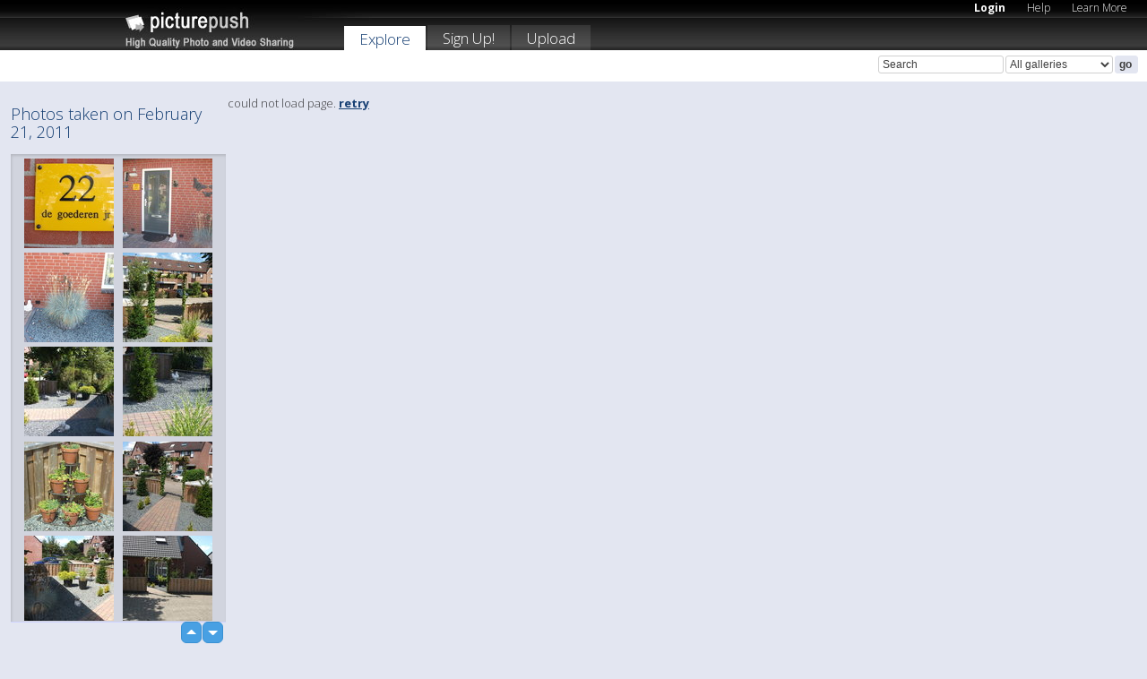

--- FILE ---
content_type: text/html; charset=UTF-8
request_url: https://picturepush.com/taken/2011-02-21
body_size: 4540
content:

 
            
      
                
                    
            
           
            
                        
                
    <html xml:lang="en" lang="en">
    <head>

<meta name="viewport" content="width=device-width, initial-scale=1, maximum-scale=1"></meta>

 	<title>
    
        All photos taken on February 21, 2011   
        
                        
        
        
        
        </title>	
        
       
<script type="text/javascript" src="https://ajax.googleapis.com/ajax/libs/jquery/1.4.3/jquery.min.js"></script>
	<script type="text/javascript" src="/consyn/base.js?v18"></script>
 
<script type="text/javascript">Consyn.start('/consyn',[],{usedefault:true});</script>


    	<link rel="stylesheet" href="https://picturepush.com/style/base3.css?v1698485769" type="text/css" />
    <link rel="stylesheet" href="https://picturepush.com/themes/picturepush/skins/black/style/colors.css?v6" type="text/css" id="skinStylesheet" />
    
    
    
    <link rel="alternate" title="PicturePush RSS feed" type="application/rss+xml" href="/user_rss.php" />
    
    <link rel="shortcut icon" href="/favicon.ico" /> 
    
    <meta http-equiv="Content-Type" content="text/html; charset=UTF-8"></meta>
    <meta name="verify-v1" content="njdKWUPFl93zsvYeC3/6WK2Yy7xOnZaHn5GfLDQdHTw="></meta>
    
    <meta name="keywords" content="Taken, February 21, 2011, free, photo, image, upload, quality, pro"></meta>
    <meta name="description" content="All photos taken on February 21, 2011 on PicturePush"></meta>            
<link href="https://vjs.zencdn.net/5.19.2/video-js.css" rel="stylesheet" />

    


    
  </head>
  <body style="position: relative;">

  <div id="bg" style="opacity: 0.9;filter: blur(5px); -webkit-filter: blur(5px); -moz-filter: blur(5px); -o-filter: blur(5px); -ms-filter: blur(5px); position: absolute; width: 100%; min-height: 100%; left:0; bottom:0; right:0;"></div>

  <div id="container">
    <div id="header">
        
        
        <div id="logo"><a href="https://picturepush.com/"><img src="https://picturepush.com/themes/picturepush/skins/black/img/logo4.jpg?v3" alt="PicturePush - High Quality Photo Upload and Sharing" id="skinLogo" /></a></div>
        <ul id="personalMenu" class="menu">
            
                                    
                        
            
                
            
            
             <li><a href="https://picturepush.com/login">Login</a></li>            
            
            <li><a href="https://picturepush.com/help" style="font-weight: normal;">Help</a></li><li><a href="https://picturepush.com/tour" style="font-weight: normal;">Learn More</a></li>            
           
            
            
        </ul>


        
        <ul id="mainmenu">
                        
              
            <li class="active"><a href="https://picturepush.com/explore">Explore</a></li><li><a href="https://picturepush.com/signup">Sign Up!</a></li><li><a href="https://picturepush.com/up">Upload</a></li>                      
        </ul>

                
    <div class="searchBox">
        <form name="findlogin" action="https://picturepush.com/search" method="get">
             
            
            <input type="text" name="q" style="width: 140px" value="Search" onclick="if(this.value=='Search'){this.focus(); this.select();}" /><select name="clid" style="width: 120px">
                <option value="">All galleries</option>
                                            </select><input type="submit" class="button" value="go" />
        </form>
    
    </div>
                
        <div id="userMenu">
            <ul class="menu">
            
                                
                            
            
                            
                
                                
                 
		                
                
                
            </ul>



        </div>
    
    </div>
    
    

              

    
    
    <div id="content" class="content-set">

    
                                

	
                
        <div id="column1wrap"><div id="column1">


                       
        
            
          
            <h2>Photos taken on February 21, 2011                   </h2>
                
                    
             <div class="block thumbGrid">
            
                <form action="/massmanipulate.php" method="post" target="waitingwindow" onsubmit="window.open('about:blank','waitingwindow','width=200,height=200'); hide(elem('massmenu'));" style="border: 1px solid transparent;">
                
                

    

                
                
                                                
                
                                
                <div e:transform="picturepush.lazyscroller" e:pages="14" e:position="1" e:pageheight="316" e:pagewidth="220" e:src="/thumbs_page.php?date=2011-02-21&amp;page=$1" id="lazyscroller" style="min-height:320px; width: 240px;">
                        
                            
                                                                                                                        
    
        
    
    
        <div class="thumb">
<a class="link" e:behave="tooltip" id="img13576697" e:tiptext="Tuin - voortuin 08-08-13 12<br />2013-08-08 13:11:11" e:transform="nav" href="https://ronjohn.picturepush.com/album/356671/13576697/In-de-tuin-2013/Tuin---voortuin-08-08-13-12.html" e:href="/taken/2011-02-21/detail/13576697" e:target="column2" e:highlight="true" onclick="var e=fix_e(arguments[0]); if(elem('massmenu')){elem('massmenu').activate('sel_13576697',e)};">
        
        
        
        <img height="100" width="100" alt="Tuin - voortuin 08-08-13 12 - In de tuin 2013" src="https://www1.picturepush.com/photo/a/13576697/100c/In-de-tuin-2013/Tuin---voortuin-08-08-13-12.jpg?v0" /></a>
        
            <div class="data"> 
            
            </div>
        </div><div class="thumb">
<a class="link" e:behave="tooltip" id="img13576698" e:tiptext="Tuin - voortuin 08-08-13 11<br />2013-08-08 13:11:16" e:transform="nav" href="https://ronjohn.picturepush.com/album/356671/13576698/In-de-tuin-2013/Tuin---voortuin-08-08-13-11.html" e:href="/taken/2011-02-21/detail/13576698" e:target="column2" e:highlight="true" onclick="var e=fix_e(arguments[0]); if(elem('massmenu')){elem('massmenu').activate('sel_13576698',e)};">
        
        
        
        <img height="100" width="100" alt="Tuin - voortuin 08-08-13 11 - In de tuin 2013" src="https://www1.picturepush.com/photo/a/13576698/100c/In-de-tuin-2013/Tuin---voortuin-08-08-13-11.jpg?v0" /></a>
        
            <div class="data"> 
            
            </div>
        </div><div class="thumb">
<a class="link" e:behave="tooltip" id="img13576699" e:tiptext="Tuin - voortuin 08-08-13 10<br />2013-08-08 13:11:25" e:transform="nav" href="https://ronjohn.picturepush.com/album/356671/13576699/In-de-tuin-2013/Tuin---voortuin-08-08-13-10.html" e:href="/taken/2011-02-21/detail/13576699" e:target="column2" e:highlight="true" onclick="var e=fix_e(arguments[0]); if(elem('massmenu')){elem('massmenu').activate('sel_13576699',e)};">
        
        
        
        <img height="100" width="100" alt="Tuin - voortuin 08-08-13 10 - In de tuin 2013" src="https://www1.picturepush.com/photo/a/13576699/100c/In-de-tuin-2013/Tuin---voortuin-08-08-13-10.jpg?v0" /></a>
        
            <div class="data"> 
            
            </div>
        </div><div class="thumb">
<a class="link" e:behave="tooltip" id="img13576700" e:tiptext="Tuin - voortuin 08-08-13 09<br />2013-08-08 13:11:29" e:transform="nav" href="https://ronjohn.picturepush.com/album/356671/13576700/In-de-tuin-2013/Tuin---voortuin-08-08-13-09.html" e:href="/taken/2011-02-21/detail/13576700" e:target="column2" e:highlight="true" onclick="var e=fix_e(arguments[0]); if(elem('massmenu')){elem('massmenu').activate('sel_13576700',e)};">
        
        
        
        <img height="100" width="100" alt="Tuin - voortuin 08-08-13 09 - In de tuin 2013" src="https://www1.picturepush.com/photo/a/13576700/100c/In-de-tuin-2013/Tuin---voortuin-08-08-13-09.jpg?v0" /></a>
        
            <div class="data"> 
            
            </div>
        </div><div class="thumb">
<a class="link" e:behave="tooltip" id="img13576701" e:tiptext="Tuin - voortuin 08-08-13 08<br />2013-08-08 13:11:34" e:transform="nav" href="https://ronjohn.picturepush.com/album/356671/13576701/In-de-tuin-2013/Tuin---voortuin-08-08-13-08.html" e:href="/taken/2011-02-21/detail/13576701" e:target="column2" e:highlight="true" onclick="var e=fix_e(arguments[0]); if(elem('massmenu')){elem('massmenu').activate('sel_13576701',e)};">
        
        
        
        <img height="100" width="100" alt="Tuin - voortuin 08-08-13 08 - In de tuin 2013" src="https://www1.picturepush.com/photo/a/13576701/100c/In-de-tuin-2013/Tuin---voortuin-08-08-13-08.jpg?v0" /></a>
        
            <div class="data"> 
            
            </div>
        </div><div class="thumb">
<a class="link" e:behave="tooltip" id="img13576702" e:tiptext="Tuin - voortuin 08-08-13 07<br />2013-08-08 13:11:38" e:transform="nav" href="https://ronjohn.picturepush.com/album/356671/13576702/In-de-tuin-2013/Tuin---voortuin-08-08-13-07.html" e:href="/taken/2011-02-21/detail/13576702" e:target="column2" e:highlight="true" onclick="var e=fix_e(arguments[0]); if(elem('massmenu')){elem('massmenu').activate('sel_13576702',e)};">
        
        
        
        <img height="100" width="100" alt="Tuin - voortuin 08-08-13 07 - In de tuin 2013" src="https://www1.picturepush.com/photo/a/13576702/100c/In-de-tuin-2013/Tuin---voortuin-08-08-13-07.jpg?v0" /></a>
        
            <div class="data"> 
            
            </div>
        </div>    


<div class="scroller" style="float: left; width: auto;">
    <b e:behave='tooltip' e:tiptext="First Page"  class="char">&laquo;&nbsp;&nbsp;</b><b e:behave='tooltip' e:tiptext="Previous Page" class="char">&lt;&nbsp;&nbsp;</b><b class='active'>&nbsp;1&nbsp;</b> <a href="/all?page=2" e:transform="nav">2</a> <a href="/all?page=3" e:transform="nav">3</a> <a href="/all?page=4" e:transform="nav">4</a> <a href="/all?page=5" e:transform="nav">5</a> <a href="/all?page=6" e:transform="nav">6</a> <a href="/all?page=7" e:transform="nav">7</a> <a href="/all?page=2" e:behave='tooltip' e:transform="nav" e:tiptext="Next Page" class="char">&gt;</a> <a href="/all?page=14" e:behave='tooltip' e:transform="nav" e:tiptext="Last Page" class="char">&raquo;</a> 
    </div>
        
        
    
    
                    
                        
                    </div>  
                      <div style="position: relative; height: 1px; width: 50px; float: right; z-index: 99;">
                           <div style="position: absolute; right:0px; top: 0px; width: 50px;"><a href="#" onclick="elem('lazyscroller').focusPrevious();return false;" class="uparrow"><span>up</span></a>
				<a href="#" onclick="elem('lazyscroller').focusNext(); return false;" class="downarrow"><span>down</span></a></div>
                       </div>                        
                    
                   
                </form>
                                
                
            </div>


           <div style="position: relative; padding: 4px 0 14px 0; clear: both; text-align: left; ">


</div>            
            
            
            

  
    <div class="block uploadBlock">
    
    <h2>Upload Photo / Video:</h2>
    
    <div class="content">    
    
    
    <form action="/action.php?mode=upload" name="uploadForm" enctype="multipart/form-data" method="post">
    <input type="hidden" name="APC_UPLOAD_PROGRESS" value="134052832" />
    
           <table>
           
            

            <tr>
              
              <td colspan="2">
              
              
                  <span class="uploadHead" onclick="location.href='https://picturepush.com/up'"><label for="uploadTypeBatch"><a href="https://picturepush.com/up"><input type="radio" name="uploadType" class="radio" id="uploadTypeBatch" value="" /> To my album</a></label></span>
                  
                  
                  <span class="uploadHead" id="uploadTypeAnonHead"><label for="uploadTypeAnon" onclick="location.href='https://picturepush.com/upa'; return false;"><a href="https://picturepush.com/upa" title="free image upload" style="font-size: 11px; color: #B1BFCE; font-weight: normal;"><input type="radio" name="uploadType" class="radio" id="uploadTypeAnon" onclick="location.href='https://picturepush.com/upa'; return false;" value="0" style="font-size: 11px;" /> Quick Upload</a></label></span>              
              
                  
                  
                  
              </td>
            </tr>

       </table>       
          
       </form>
                
    </div>        
  </div>  


  
  
              
        
                   
		  
        
<div style="text-align: center;">

</div><div class="clear"></div>
        </div></div>
                
        <div id="column3">
            <div></div>        </div>                
                 <div class="column2">

        
            
            <div id="column2" e:transform="picturepush.ImagePane" e:src="/taken/2011-02-21/offset/1" e:storestate="anchor">loading...</div>            
                        
            
                  
   

         
            
            
            </div>
            
                        

<script type="text/javascript">
// <![CDATA[
function checkKey(e){
  sel=null;
 if(e.keyCode!=39 && e.keyCode!=37) return true;

    var t = e.target.tagName.toLowerCase();
    if(t=='input' || t=='textarea' || t=='select') return true;
  if(e.keyCode==39){ // next
    sel =".stage .next";
  }else if(e.keyCode==37){ // previous
    sel=".stage .prev";
  }
  if(sel){
    $(sel).css({backgroundColor:'black'});
    $(sel).click();
  }
  return true;
}
$(function(){
    $(document).keyup(checkKey);


    var diffX,diffY,dx,dy, tchs, del = 150,
    clk = function(el){
        if ( typeof(tchs) !== 'object' ) return; //we have nothing to do
        if( Math.abs(dx) > Math.abs(dy) ){
           if ( dx < -20 ) { //swipe right
              $(".prev").click();
           }
           else if ( dx  > 20 ) { //swipe left
              $(".next").click();
           }
        }
    };
  
    $('.column2').bind('touchstart touchmove', function(ev){
            var oev = ev.originalEvent, el = $(this);
            switch( ev.type.charAt(5) ){
                case 's': //touch start
                    diffX = oev.touches[0].pageX;
                    diffY = oev.touches[0].pageY;
                    window.setTimeout(clk, del, el);
                break;
                case 'm': //touch move
                    tchs = oev.touches;
	            dx = (diffX - tchs[0].pageX);
                    dy = (diffY - tchs[0].pageY);
        //            tchs = oev.touches;
                break;
            }
    }); 
}); 

// ]]>
</script>


    
            
            
            
      
   <script type="text/javascript">
//<![CDATA[
var sess_id = "3e42e08db92e82debb7a99b95e2fec8a";
/*
DomLoaded.load(function(){
  var s = document.createElement('script');
  s.src = "http://orders.colorplaza.com/cart/cart.cpl?lang=EN&oemid=21&swid=990450&aid="+sess_id;
  document.getElementsByTagName("head")[0].appendChild(s);
});
*/   
      //]]>
      </script>
      
                
       <div class="clear"></div> 
     </div>  
          
          
     
<div class="clear"></div>   
   </div>

<div class="clear"></div>   
   <div class="footer">
        <p id="p1">
        <a href="https://picturepush.com/help"><strong>Help:</strong></a><br />
        - <a href="https://picturepush.com/help">FAQ</a><br />

         - <a href="http://www.movinglabs.com/index.php/EN/Feedback?subject=PicturePush">Contact</a><br /> 
        </p>
        
        <p id="p2">
        <strong>Your:</strong><br />
                                        - <a href="https://picturepush.com/help">Help</a><br />- <a href="https://picturepush.com/tour">Learn More</a><br />                    </p>
       
        <p id="p3">
            <strong>Language:</strong><br />
            - <a href="https://picturepush.com/" class="active">English</a><br />
            - <a href="https://picturepush.com/nl/" class=" ?'active'}">Nederlands</a><br />
            - <a href="https://picturepush.com/fr/" class=" ?'active'}">Français</a><br />
        </p>
        
        <p id="p4">
        <a href="https://picturepush.com/explore"><strong>Explore:</strong></a><br />
             - <a href="https://picturepush.com/updated">Updated</a><br /> - <a href="https://picturepush.com/calendar" class="active">Calendar</a><br /> - <a href="https://picturepush.com/explore.comments">Comments</a><br /> - <a href="https://picturepush.com/members">Members</a><br />        </p>
        
        <p id="p5">
        <a href="https://picturepush.com/about"><strong>About PicturePush:</strong></a><br />
        - <a href="https://picturepush.com/about">Terms</a><br />
        - <a href="https://picturepush.com/news">News</a><br />
        - <a href="http://twitter.com/PicturePush">Follow on Twitter</a><br />
        - <a href="http://www.movinglabs.com/index.php/EN/Feedback?subject=PicturePush+Feedback">Send us some Feedback</a><br /> 
    
        </p>
        
        
        <p id="p6">
            <a href="https://picturepush.com/tools"><strong>Tools:</strong></a><br />
            - <a href="https://picturepush.com/tools">Multi file upload</a><br />
            - <a href="https://picturepush.com/tools">Widgets for your site</a><br />
            - <a href="https://picturepush.com/3rd_party_hosting">3rd party hosting</a><br />
            - <a href="https://picturepush.com/ebay">eBay photo upload</a><br />

        </p>
        
        
        <p class="copyright">&copy; 2006-2026 - Created by <a href="http://www.movinglabs.com/">MovingLabs</a> 
        &nbsp;
        
        <a href="/privacy">privacy policy</a> - <a href="https://picturepush.com/sitemap">sitemap</a> - <a href="https://picturepush.com/disclosure">Responsible Disclosure</a>

        
</p>
   </div>  
   
   
   











  <script src="https://vjs.zencdn.net/ie8/1.1.2/videojs-ie8.min.js"></script>



  </body>
  
  <!-- 0.019518136978149 -->
</html>    
        

--- FILE ---
content_type: text/html; charset=UTF-8
request_url: https://picturepush.com/thumbs_page.php?date=2011-02-21&page=1
body_size: 621
content:

    
        
    
    
        <div class="thumb">
<a class="link" e:behave="tooltip" id="img13576697" e:tiptext="Tuin - voortuin 08-08-13 12<br />2013-08-08 13:11:11" e:transform="nav" href="https://ronjohn.picturepush.com/album/356671/13576697/In-de-tuin-2013/Tuin---voortuin-08-08-13-12.html" e:href="/taken/2011-02-21/detail/13576697" e:target="column2" e:highlight="true" onclick="var e=fix_e(arguments[0]); if(elem('massmenu')){elem('massmenu').activate('sel_13576697',e)};">
        
        
        
        <img height="100" width="100" alt="Tuin - voortuin 08-08-13 12 - In de tuin 2013" src="https://www1.picturepush.com/photo/a/13576697/100c/In-de-tuin-2013/Tuin---voortuin-08-08-13-12.jpg?v0" /></a>
        
            <div class="data"> 
            
            </div>
        </div><div class="thumb">
<a class="link" e:behave="tooltip" id="img13576698" e:tiptext="Tuin - voortuin 08-08-13 11<br />2013-08-08 13:11:16" e:transform="nav" href="https://ronjohn.picturepush.com/album/356671/13576698/In-de-tuin-2013/Tuin---voortuin-08-08-13-11.html" e:href="/taken/2011-02-21/detail/13576698" e:target="column2" e:highlight="true" onclick="var e=fix_e(arguments[0]); if(elem('massmenu')){elem('massmenu').activate('sel_13576698',e)};">
        
        
        
        <img height="100" width="100" alt="Tuin - voortuin 08-08-13 11 - In de tuin 2013" src="https://www1.picturepush.com/photo/a/13576698/100c/In-de-tuin-2013/Tuin---voortuin-08-08-13-11.jpg?v0" /></a>
        
            <div class="data"> 
            
            </div>
        </div><div class="thumb">
<a class="link" e:behave="tooltip" id="img13576699" e:tiptext="Tuin - voortuin 08-08-13 10<br />2013-08-08 13:11:25" e:transform="nav" href="https://ronjohn.picturepush.com/album/356671/13576699/In-de-tuin-2013/Tuin---voortuin-08-08-13-10.html" e:href="/taken/2011-02-21/detail/13576699" e:target="column2" e:highlight="true" onclick="var e=fix_e(arguments[0]); if(elem('massmenu')){elem('massmenu').activate('sel_13576699',e)};">
        
        
        
        <img height="100" width="100" alt="Tuin - voortuin 08-08-13 10 - In de tuin 2013" src="https://www1.picturepush.com/photo/a/13576699/100c/In-de-tuin-2013/Tuin---voortuin-08-08-13-10.jpg?v0" /></a>
        
            <div class="data"> 
            
            </div>
        </div><div class="thumb">
<a class="link" e:behave="tooltip" id="img13576700" e:tiptext="Tuin - voortuin 08-08-13 09<br />2013-08-08 13:11:29" e:transform="nav" href="https://ronjohn.picturepush.com/album/356671/13576700/In-de-tuin-2013/Tuin---voortuin-08-08-13-09.html" e:href="/taken/2011-02-21/detail/13576700" e:target="column2" e:highlight="true" onclick="var e=fix_e(arguments[0]); if(elem('massmenu')){elem('massmenu').activate('sel_13576700',e)};">
        
        
        
        <img height="100" width="100" alt="Tuin - voortuin 08-08-13 09 - In de tuin 2013" src="https://www1.picturepush.com/photo/a/13576700/100c/In-de-tuin-2013/Tuin---voortuin-08-08-13-09.jpg?v0" /></a>
        
            <div class="data"> 
            
            </div>
        </div><div class="thumb">
<a class="link" e:behave="tooltip" id="img13576701" e:tiptext="Tuin - voortuin 08-08-13 08<br />2013-08-08 13:11:34" e:transform="nav" href="https://ronjohn.picturepush.com/album/356671/13576701/In-de-tuin-2013/Tuin---voortuin-08-08-13-08.html" e:href="/taken/2011-02-21/detail/13576701" e:target="column2" e:highlight="true" onclick="var e=fix_e(arguments[0]); if(elem('massmenu')){elem('massmenu').activate('sel_13576701',e)};">
        
        
        
        <img height="100" width="100" alt="Tuin - voortuin 08-08-13 08 - In de tuin 2013" src="https://www1.picturepush.com/photo/a/13576701/100c/In-de-tuin-2013/Tuin---voortuin-08-08-13-08.jpg?v0" /></a>
        
            <div class="data"> 
            
            </div>
        </div><div class="thumb">
<a class="link" e:behave="tooltip" id="img13576702" e:tiptext="Tuin - voortuin 08-08-13 07<br />2013-08-08 13:11:38" e:transform="nav" href="https://ronjohn.picturepush.com/album/356671/13576702/In-de-tuin-2013/Tuin---voortuin-08-08-13-07.html" e:href="/taken/2011-02-21/detail/13576702" e:target="column2" e:highlight="true" onclick="var e=fix_e(arguments[0]); if(elem('massmenu')){elem('massmenu').activate('sel_13576702',e)};">
        
        
        
        <img height="100" width="100" alt="Tuin - voortuin 08-08-13 07 - In de tuin 2013" src="https://www1.picturepush.com/photo/a/13576702/100c/In-de-tuin-2013/Tuin---voortuin-08-08-13-07.jpg?v0" /></a>
        
            <div class="data"> 
            
            </div>
        </div>    


        
        
    
    


--- FILE ---
content_type: text/html; charset=UTF-8
request_url: https://picturepush.com/thumbs_page.php?date=2011-02-21&page=2
body_size: 616
content:

    
        
    
    
        <div class="thumb">
<a class="link" e:behave="tooltip" id="img13576703" e:tiptext="Tuin - voortuin 08-08-13 06<br />2013-08-08 13:11:42" e:transform="nav" href="https://ronjohn.picturepush.com/album/356671/13576703/In-de-tuin-2013/Tuin---voortuin-08-08-13-06.html" e:href="/taken/2011-02-21/detail/13576703" e:target="column2" e:highlight="true" onclick="var e=fix_e(arguments[0]); if(elem('massmenu')){elem('massmenu').activate('sel_13576703',e)};">
        
        
        
        <img height="100" width="100" alt="Tuin - voortuin 08-08-13 06 - In de tuin 2013" src="https://www1.picturepush.com/photo/a/13576703/100c/In-de-tuin-2013/Tuin---voortuin-08-08-13-06.jpg?v0" /></a>
        
            <div class="data"> 
            
            </div>
        </div><div class="thumb">
<a class="link" e:behave="tooltip" id="img13576704" e:tiptext="Tuin - voortuin 08-08-13 05<br />2013-08-08 13:11:47" e:transform="nav" href="https://ronjohn.picturepush.com/album/356671/13576704/In-de-tuin-2013/Tuin---voortuin-08-08-13-05.html" e:href="/taken/2011-02-21/detail/13576704" e:target="column2" e:highlight="true" onclick="var e=fix_e(arguments[0]); if(elem('massmenu')){elem('massmenu').activate('sel_13576704',e)};">
        
        
        
        <img height="100" width="100" alt="Tuin - voortuin 08-08-13 05 - In de tuin 2013" src="https://www1.picturepush.com/photo/a/13576704/100c/In-de-tuin-2013/Tuin---voortuin-08-08-13-05.jpg?v0" /></a>
        
            <div class="data"> 
            
            </div>
        </div><div class="thumb">
<a class="link" e:behave="tooltip" id="img13576706" e:tiptext="Tuin - voortuin 08-08-13 04<br />2013-08-08 13:11:51" e:transform="nav" href="https://ronjohn.picturepush.com/album/356671/13576706/In-de-tuin-2013/Tuin---voortuin-08-08-13-04.html" e:href="/taken/2011-02-21/detail/13576706" e:target="column2" e:highlight="true" onclick="var e=fix_e(arguments[0]); if(elem('massmenu')){elem('massmenu').activate('sel_13576706',e)};">
        
        
        
        <img height="100" width="100" alt="Tuin - voortuin 08-08-13 04 - In de tuin 2013" src="https://www1.picturepush.com/photo/a/13576706/100c/In-de-tuin-2013/Tuin---voortuin-08-08-13-04.jpg?v0" /></a>
        
            <div class="data"> 
            
            </div>
        </div><div class="thumb">
<a class="link" e:behave="tooltip" id="img13576707" e:tiptext="Tuin - voortuin 08-08-13 03<br />2013-08-08 13:11:55" e:transform="nav" href="https://ronjohn.picturepush.com/album/356671/13576707/In-de-tuin-2013/Tuin---voortuin-08-08-13-03.html" e:href="/taken/2011-02-21/detail/13576707" e:target="column2" e:highlight="true" onclick="var e=fix_e(arguments[0]); if(elem('massmenu')){elem('massmenu').activate('sel_13576707',e)};">
        
        
        
        <img height="100" width="100" alt="Tuin - voortuin 08-08-13 03 - In de tuin 2013" src="https://www1.picturepush.com/photo/a/13576707/100c/In-de-tuin-2013/Tuin---voortuin-08-08-13-03.jpg?v0" /></a>
        
            <div class="data"> 
            
            </div>
        </div><div class="thumb">
<a class="link" e:behave="tooltip" id="img13576708" e:tiptext="Tuin - voortuin 08-08-13 02<br />2013-08-08 13:11:59" e:transform="nav" href="https://ronjohn.picturepush.com/album/356671/13576708/In-de-tuin-2013/Tuin---voortuin-08-08-13-02.html" e:href="/taken/2011-02-21/detail/13576708" e:target="column2" e:highlight="true" onclick="var e=fix_e(arguments[0]); if(elem('massmenu')){elem('massmenu').activate('sel_13576708',e)};">
        
        
        
        <img height="100" width="100" alt="Tuin - voortuin 08-08-13 02 - In de tuin 2013" src="https://www1.picturepush.com/photo/a/13576708/100c/In-de-tuin-2013/Tuin---voortuin-08-08-13-02.jpg?v0" /></a>
        
            <div class="data"> 
            
            </div>
        </div><div class="thumb">
<a class="link" e:behave="tooltip" id="img13576709" e:tiptext="Tuin - voortuin 08-08-13 01<br />2013-08-08 13:12:04" e:transform="nav" href="https://ronjohn.picturepush.com/album/356671/13576709/In-de-tuin-2013/Tuin---voortuin-08-08-13-01.html" e:href="/taken/2011-02-21/detail/13576709" e:target="column2" e:highlight="true" onclick="var e=fix_e(arguments[0]); if(elem('massmenu')){elem('massmenu').activate('sel_13576709',e)};">
        
        
        
        <img height="100" width="100" alt="Tuin - voortuin 08-08-13 01 - In de tuin 2013" src="https://www1.picturepush.com/photo/a/13576709/100c/In-de-tuin-2013/Tuin---voortuin-08-08-13-01.jpg?v0" /></a>
        
            <div class="data"> 
            
            </div>
        </div>    


        
        
    
    


--- FILE ---
content_type: text/html; charset=UTF-8
request_url: https://picturepush.com/thumbs_page.php?date=2011-02-21&page=3
body_size: 626
content:

    
        
    
    
        <div class="thumb">
<a class="link" e:behave="tooltip" id="img13576648" e:tiptext="Tuin - 08-08-13 (24)<br />2013-08-08 12:58:34" e:transform="nav" href="https://ronjohn.picturepush.com/album/356671/13576648/In-de-tuin-2013/Tuin---08-08-13-%2824%29.html" e:href="/taken/2011-02-21/detail/13576648" e:target="column2" e:highlight="true" onclick="var e=fix_e(arguments[0]); if(elem('massmenu')){elem('massmenu').activate('sel_13576648',e)};">
        
        
        
        <img height="100" width="100" alt="Tuin - 08-08-13 (24) - In de tuin 2013" src="https://www1.picturepush.com/photo/a/13576648/100c/In-de-tuin-2013/Tuin---08-08-13-%2824%29.jpg?v0" /></a>
        
            <div class="data"> 
            
            </div>
        </div><div class="thumb">
<a class="link" e:behave="tooltip" id="img13576650" e:tiptext="Tuin - 08-08-13 (21)<br />2013-08-08 12:58:42" e:transform="nav" href="https://ronjohn.picturepush.com/album/356671/13576650/In-de-tuin-2013/Tuin---08-08-13-%2821%29.html" e:href="/taken/2011-02-21/detail/13576650" e:target="column2" e:highlight="true" onclick="var e=fix_e(arguments[0]); if(elem('massmenu')){elem('massmenu').activate('sel_13576650',e)};">
        
        
        
        <img height="100" width="100" alt="Tuin - 08-08-13 (21) - In de tuin 2013" src="https://www1.picturepush.com/photo/a/13576650/100c/In-de-tuin-2013/Tuin---08-08-13-%2821%29.jpg?v0" /></a>
        
            <div class="data"> 
            
            </div>
        </div><div class="thumb">
<a class="link" e:behave="tooltip" id="img13576651" e:tiptext="Tuin - 08-08-13 (20)<br />2013-08-08 12:58:49" e:transform="nav" href="https://ronjohn.picturepush.com/album/356671/13576651/In-de-tuin-2013/Tuin---08-08-13-%2820%29.html" e:href="/taken/2011-02-21/detail/13576651" e:target="column2" e:highlight="true" onclick="var e=fix_e(arguments[0]); if(elem('massmenu')){elem('massmenu').activate('sel_13576651',e)};">
        
        
        
        <img height="100" width="100" alt="Tuin - 08-08-13 (20) - In de tuin 2013" src="https://www1.picturepush.com/photo/a/13576651/100c/In-de-tuin-2013/Tuin---08-08-13-%2820%29.jpg?v0" /></a>
        
            <div class="data"> 
            
            </div>
        </div><div class="thumb">
<a class="link" e:behave="tooltip" id="img13576652" e:tiptext="Tuin - 08-08-13 (19)<br />2013-08-08 12:58:54" e:transform="nav" href="https://ronjohn.picturepush.com/album/356671/13576652/In-de-tuin-2013/Tuin---08-08-13-%2819%29.html" e:href="/taken/2011-02-21/detail/13576652" e:target="column2" e:highlight="true" onclick="var e=fix_e(arguments[0]); if(elem('massmenu')){elem('massmenu').activate('sel_13576652',e)};">
        
        
        
        <img height="100" width="100" alt="Tuin - 08-08-13 (19) - In de tuin 2013" src="https://www1.picturepush.com/photo/a/13576652/100c/In-de-tuin-2013/Tuin---08-08-13-%2819%29.jpg?v0" /></a>
        
            <div class="data"> 
            
            </div>
        </div><div class="thumb">
<a class="link" e:behave="tooltip" id="img13576653" e:tiptext="Tuin - 08-08-13 (18)<br />2013-08-08 12:58:58" e:transform="nav" href="https://ronjohn.picturepush.com/album/356671/13576653/In-de-tuin-2013/Tuin---08-08-13-%2818%29.html" e:href="/taken/2011-02-21/detail/13576653" e:target="column2" e:highlight="true" onclick="var e=fix_e(arguments[0]); if(elem('massmenu')){elem('massmenu').activate('sel_13576653',e)};">
        
        
        
        <img height="100" width="100" alt="Tuin - 08-08-13 (18) - In de tuin 2013" src="https://www1.picturepush.com/photo/a/13576653/100c/In-de-tuin-2013/Tuin---08-08-13-%2818%29.jpg?v0" /></a>
        
            <div class="data"> 
            
            </div>
        </div><div class="thumb">
<a class="link" e:behave="tooltip" id="img13576656" e:tiptext="Tuin - 08-08-13 (15)<br />2013-08-08 12:59:07" e:transform="nav" href="https://ronjohn.picturepush.com/album/356671/13576656/In-de-tuin-2013/Tuin---08-08-13-%2815%29.html" e:href="/taken/2011-02-21/detail/13576656" e:target="column2" e:highlight="true" onclick="var e=fix_e(arguments[0]); if(elem('massmenu')){elem('massmenu').activate('sel_13576656',e)};">
        
        
        
        <img height="100" width="100" alt="Tuin - 08-08-13 (15) - In de tuin 2013" src="https://www1.picturepush.com/photo/a/13576656/100c/In-de-tuin-2013/Tuin---08-08-13-%2815%29.jpg?v0" /></a>
        
            <div class="data"> 
            
            </div>
        </div>    


        
        
    
    
